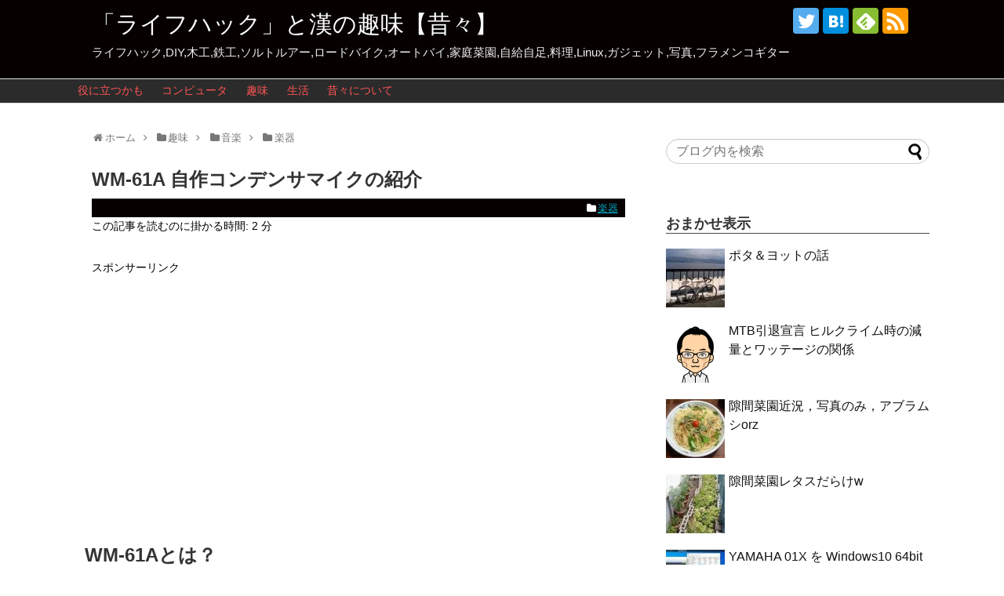

--- FILE ---
content_type: text/html; charset=utf-8
request_url: https://www.google.com/recaptcha/api2/aframe
body_size: 267
content:
<!DOCTYPE HTML><html><head><meta http-equiv="content-type" content="text/html; charset=UTF-8"></head><body><script nonce="5rpMTY-NwmJZHTabMrqsqQ">/** Anti-fraud and anti-abuse applications only. See google.com/recaptcha */ try{var clients={'sodar':'https://pagead2.googlesyndication.com/pagead/sodar?'};window.addEventListener("message",function(a){try{if(a.source===window.parent){var b=JSON.parse(a.data);var c=clients[b['id']];if(c){var d=document.createElement('img');d.src=c+b['params']+'&rc='+(localStorage.getItem("rc::a")?sessionStorage.getItem("rc::b"):"");window.document.body.appendChild(d);sessionStorage.setItem("rc::e",parseInt(sessionStorage.getItem("rc::e")||0)+1);localStorage.setItem("rc::h",'1768656347832');}}}catch(b){}});window.parent.postMessage("_grecaptcha_ready", "*");}catch(b){}</script></body></html>